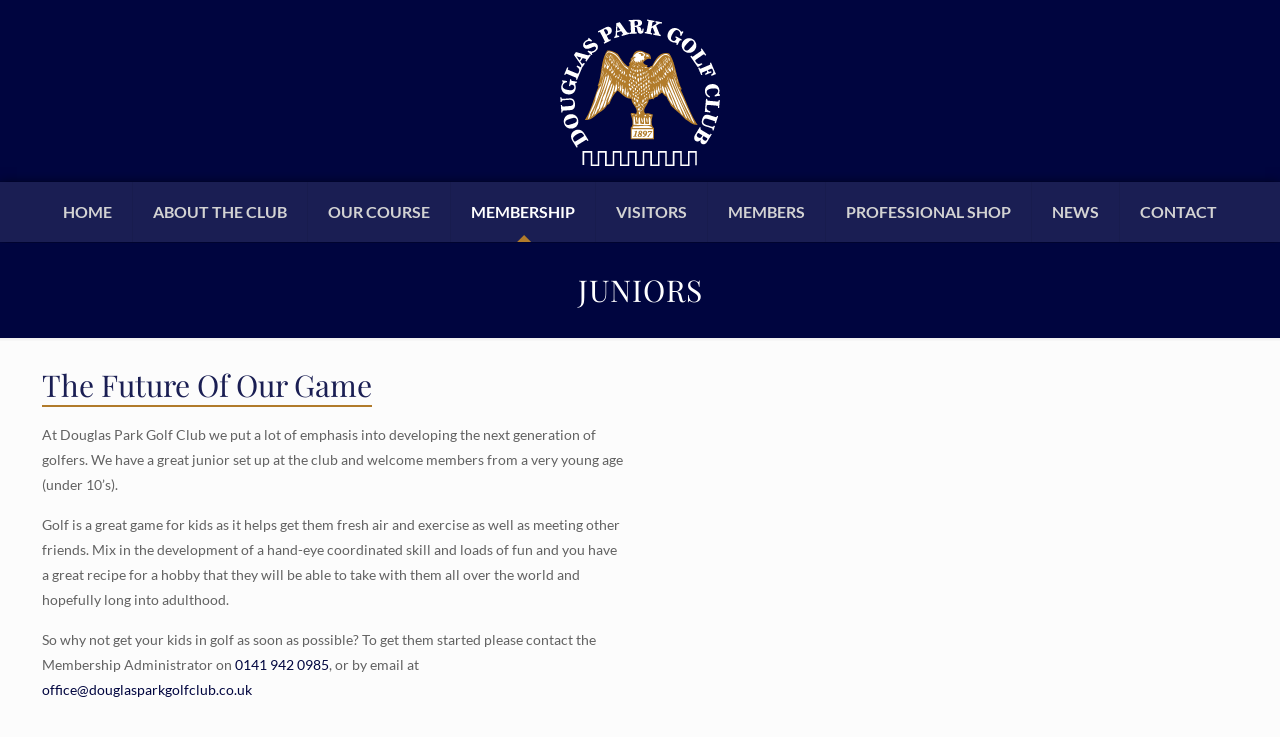

--- FILE ---
content_type: text/plain
request_url: https://ipv4.icanhazip.com/
body_size: 115
content:
3.143.22.61
